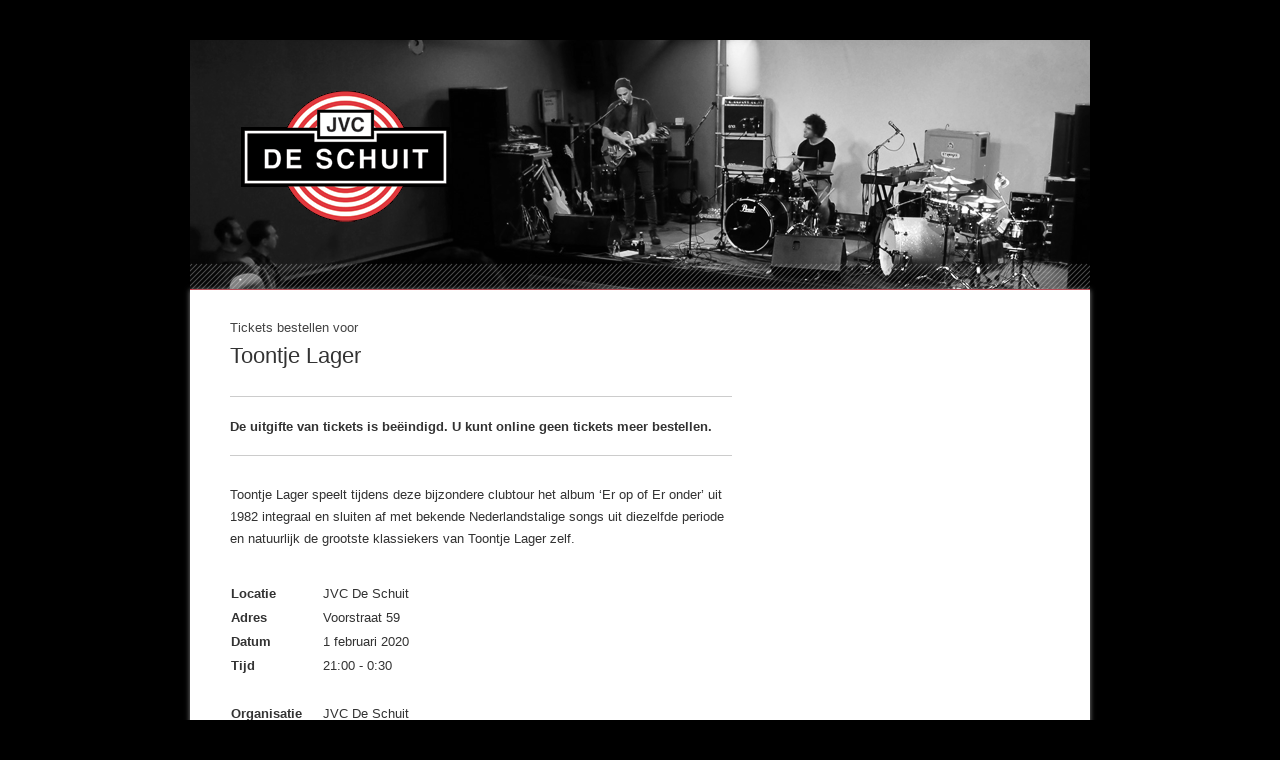

--- FILE ---
content_type: text/html; charset=utf-8
request_url: https://www.ticketkantoor.nl/shop/toontjelager
body_size: 2486
content:
<!DOCTYPE html>
<html lang="nl">
<head>
<link rel="preload" as="image" href="https://www.ticketkantoor.nl/headers/25766-1561559836.png " fetchpriority="high"/>
<link rel="stylesheet" type="text/css" media="screen" href="https://www.ticketkantoor.nl/css/shop-style-nw2.php?header=25766-1561559836.png&color=000000&url=&bgposition=&licht=444444&donker=666666" />
<title>Toontje Lager – Koop tickets | Ticketkantoor</title>
<meta name="description" content="Bestel nu je tickets voor Toontje Lager. Koop je kaarten eenvoudig online via Ticketkantoor!" />
<meta charset="UTF-8" />
<meta name="HandheldFriendly" content="True" />
<meta name="MobileOptimized" content="350" />
<meta name="format-detection" content="telephone=no" />
<meta name="viewport" content="width=device-width, initial-scale=1" />
<meta name="theme-color" content="#ffffff">

	<meta name="robots" content="noindex">

<meta property="og:title" content="Toontje Lager" />
<meta property="og:description" content="Bestel kaarten voor Toontje Lager Koop nu je tickets!" />
<meta property="og:type" content="event" />
<meta property="og:url" content="https://www.ticketkantoor.nl/shop/toontjelager" />
<meta property="og:site_name" content="Ticketkantoor" />
<meta property="og:locale" content="nl_NL" />
<meta property="og:image" content="https://www.ticketkantoor.nl/headers/25766-1561559836.png" />

<meta name="twitter:card" content="summary_large_image" />
<meta name="twitter:title" content="Toontje Lager" />
<meta name="twitter:description" content="Scoor je tickets voor Toontje Lager! Koop nu je kaarten eenvoudig online." />
<meta name="twitter:image" content="https://www.ticketkantoor.nl/headers/25766-1561559836.png" />

<link rel="publisher" href="https://plus.google.com/+TicketkantoorNl-ticketservice/" />
<link rel="stylesheet" media="screen and (max-width: 480px)" href="https://www.ticketkantoor.nl/css/mobileshop-nw2.php?header=25766-1561559836.png" />
<link rel="shortcut icon" type="image/x-icon" href="https://www.ticketkantoor.nl/images/favicon.ico" />
<link rel="canonical" href="https://www.ticketkantoor.nl/shop/toontjelager" />
<script>
function headerwidth() {
  var cw = document.getElementById("header").offsetWidth;
  var cwx = (250/900) * cw;
  document.getElementById("header").style.height=cwx+"px";
}
</script>

<script>
// Stepper Increment Function with Min/Max
function stepperInput(id, step, min, max, event) {
	event.preventDefault()
	var el = document.getElementById("stepper"+id);
	var currentValue = parseInt(el.value);

	if((currentValue == min || currentValue == 0) && step == -1) {
		setStepperValue(id, 0);
	} else if(currentValue == 0 && step == 1) {
		setStepperValue(id, min);
	} else {
		if ((step > 0 && currentValue < max) || (step < 0 && currentValue > min)) {
			setStepperValue(id, (currentValue + step));
		}
	}

	// plusButton = document.getElementById("stepperplusbutton"+id);
	// if(parseInt(el.value) == max) {
		// plusButton.classList.add("disabled");
	// } else {
		// plusButton.classList.remove("disabled");
	// }
}

function setStepperValue(id, val) {
	var el = document.getElementById("stepper"+id);
	var displayel = document.getElementById("stepperdisplay"+id);
	el.value = val;
	displayel.innerText = val;
}
</script>
  
</head>
<body onload="init_steppers();" >
<img src="/images/tk-logo.png" alt="ticketservice ticketkantoor logo" title="ticketservice ticketkantoor logo" style="display:none;width:0;height:0;" loading="lazy">

<div id="page">
  <div id="header">
  </div>
    <div id="shop">
    <div id="mobilemargin">
        <p style='line-height:20px; margin-top: 6px; color: #444;'>Tickets bestellen voor</p><h1 style='line-height:36px; margin-top: 0px;'>Toontje Lager</h1>
    
            
	
    <div class="tableborder" style="margin-top: 10px;">

    <form action="https://www.ticketkantoor.nl/tickets/newsession.php" name="ticket" id="winkelwagen" method="post">
    <input type="hidden" name="lang" value="nl">
        <table class="tickettable">
<!-- TICKETS -->
<tr class="nohover"><td style="height:8px;"></td></tr><tr><td>De uitgifte van tickets is beëindigd. U kunt online geen tickets meer bestellen.</td></tr><input type="hidden" name="formids" value=""><input type="hidden" name="event" value="25766"><input type="hidden" name="embed" value="">			</table>
			</form>
			</div>


			<div style="clear:both;height:18px;"></div>
        <div class="beschrijving"><p>Toontje Lager speelt tijdens deze bijzondere clubtour het album ‘Er op of Er onder’ uit 1982 integraal en sluiten af met bekende Nederlandstalige songs uit diezelfde periode en natuurlijk de grootste klassiekers van Toontje Lager zelf.</p>        </div>
        <br /><table style="width:100%">

									<tr><td style="width:90px"><b>Locatie</b></td><td class="mobile">JVC De Schuit</td></tr>
				
									<tr><td style="width:90px"><b>Adres</b></td><td class="mobile">Voorstraat 59</td></tr>
				
									<tr><td style="width:90px"><b>Datum</b></td><td class="mobile">1 februari 2020</td></tr>
				
								<tr><td style="width:90px"><b>Tijd</b></td><td class="mobile">21:00 - 0:30</td></tr>
				
										<tr><td>&nbsp;</td><td> </td></tr>
						<tr><td style="width:90px"><b>Organisatie</b></td><td class="mobile">JVC De Schuit</td></tr>
								</table>


			
				<div class="buyinfo">

				  <div style="overflow:hidden;">
				  <div id="buyinfofirstrow">
	    			  <div class="buyinfoitem">
	    			    <img src="/images/stopwatch.png" alt="snel online kaartjes verkopen ticketbureau" width="80" height="46" loading="lazy"><br />
	    			    <p>Snel en zonder account bestellen</p>
	    			  </div>
	    			  <div class="buyinfoitem">
	    			    <img src="/images/ideal_logo_zwart.webp" alt="iDeal voor elektronisch betalen met Nederlandse banken" width="52" height="46" loading="lazy"><br />
	    			    <p>Betaal via uw eigen bank</p>
	    			  </div>
	    			  <div class="buyinfoitem">
	    			    <img src="/images/check_mark.png" alt="voordelig ticketsysteem met lage kosten" width="80" height="46" loading="lazy"><br />
	    			    <p>Geen verborgen kosten</p>
	    			  </div>
	  			  </div>
	  			  <div id="buyinfosecondrow">
	    			  <div class="buyinfoitem">
	    			    <img src="/images/draft_mail.png" alt="e-tickets per mail versturen" width="80" height="46" loading="lazy"><br />
	    			    <p>Tickets direct beschikbaar</p>
	    			  </div>
	    			  <div class="buyinfoitem">
	    			    <img src="/images/weetwaarjekoopt.webp" alt="veilig en betrouwbaar online kaartverkoop ticketing platform" width="46" height="46" loading="lazy"><br />
	    			    <p>Primaire ticketverkoop</p>
	    			  </div>
	    			  <div class="buyinfoitem">
	    			    <a href="https://www.ticketkantoor.nl/shop/toontjelager/nl/faq"><img src="/images/questionmark.png" alt="veel gestelde vragen ticketservice" width="80" height="46" loading="lazy"></a>
	    			    <p><a href="https://www.ticketkantoor.nl/shop/toontjelager/nl/faq">Antwoorden op veelgestelde vragen</a></p>
	    			  </div>
	  			  </div>
				  </div>

				  <div style="margin-top:12px;padding:6px 0px 0px 0px;border-top:1px solid #ccc;overflow:hidden;">
				  <div class="footertext" id="footertext1">
				    <a href='/shop/toontjelager/nl' rel='nofollow'><img src='/images/nl.webp' alt='Ticketkantoor ticketservice Nederlands Belgie' style='margin: 2px 6px 0px 0px;height:16px;width:16px;' loading='lazy'></a><a href='/shop/toontjelager/en' rel='nofollow'><img src='/images/eng.webp' alt='Ticketing service in English' style='margin: 2px 6px 0px 0px;height:16px;width:16px;' loading='lazy'></a><a href='/shop/toontjelager/de' rel='nofollow'><img src='/images/de.webp' alt='Ticketbüro Dienst auf Deutsch / German' style='margin: 2px 6px 0px 0px;height:16px;width:16px;' loading='lazy'></a>				</div>

				<div class="footertext" id="footertext2">

								     <a href='https://www.ticketkantoor.nl/' target='_blank' style='color:#333;' title='Ticketing systeem voor eigen evenement'>Powered by Ticketkantoor</a>
				  </div>
				  </div>

				</div>
				
		</div>
  </div>
</div>

<script>
	function init_steppers() {
			}
</script>


<div itemscope itemtype="https://schema.org/Event">

	<span itemprop="name" content="Toontje Lager" />
	<span itemprop="description" content="Toontje Lager speelt tijdens deze bijzondere clubtour het album ‘Er op of Er onder’ uit 1982 integraal en sluiten af met bekende Nederlandstalige songs uit diezelfde periode en natuurlijk de grootste klassiekers van Toontje Lager zelf." />
	<div itemprop="location" itemscope itemtype="https://schema.org/Place">
		<span itemprop="name" content="JVC De Schuit" />
		<div  itemprop="address" itemscope itemtype="https://schema.org/PostalAddress">
		<span itemprop="streetAddress" content="Voorstraat 59" />
		</div>
  </div>
	<span itemprop="startdate" content="2020-02-01T21:00" />
	<span itemprop="image" content="https://www.ticketkantoor.nl/headers/25766-1561559836.png" />


  
  	<div itemprop="organizer" itemscope itemtype="https://schema.org/Organization">
	    <span itemprop="name" content="JVC De Schuit" />
    </div>
</div>

</body>
</html>

--- FILE ---
content_type: text/css;charset=UTF-8
request_url: https://www.ticketkantoor.nl/css/shop-style-nw2.php?header=25766-1561559836.png&color=000000&url=&bgposition=&licht=444444&donker=666666
body_size: 1702
content:
html {
background: url() fixed #000000;
}

#page {
width:900px;
margin:0 auto;
margin-top:40px;
margin-bottom:24px;
position:relative;
}

#header {
height:250px;width:900px;
background:url(https://www.ticketkantoor.nl/headers/25766-1561559836.png) no-repeat center top;
z-index:999;
}

@font-face {
  font-family: 'Helvetica';
  font-display: fallback;
}

body {
font-size: 13px;
font-family: Helvetica, Arial;
color: #333333;
margin:0;
padding:0;
line-height:22px;
}

#shop {
width:820px;
padding:22px 40px;
background:#fff;
-webkit-box-shadow: 0px 0px 5px #888888;
box-shadow: 0px 0px 5px #888888;
z-index:0;
}

h1 {
font-size:22px;
font-weight:normal;
margin:12px 0;
}

p {
width:500px;
margin:0;
}

img { border: 0; }

.soldoutbutton {
padding:0px;
background:#eee;
text-transform:lowercase;
color:#999;
text-decoration:none;
font-weight:bold;
cursor:pointer;
margin: 0 0 16px 0;
border-radius: 2px;
}
.soldoutbutton a {
text-decoration:none;
color:#444;
-webkit-transition: color 0.3s ease;
-moz-transition: color 0.3s ease;
-o-transition: color 0.3s ease;
transition: color 0.3s ease;
}
.soldoutbutton a:hover {
text-decoration:none;
color:#222;
}

.overbutton {
float:left;
margin:0 12px 16px 0;
}

a {
text-decoration:none;
color:#000;
}

a.tooltip span {
display:none;
padding:8px 16px;
margin-left:8px;
width:130px;
}
a.tooltip:hover span{
display:inline;
position:absolute;
background:#fff;
border:1px solid #ccc;
color:#6c6c6c;
}

.ticket {
margin:0 12px 18px 0;
}

fieldset {
border:0;
margin:0;
padding:0;
}

table {
margin:0;
border-spacing: 0px
}

label {
clear:both;
}
input {
height:46px;
width:300px;
border:1px solid #ddd;
clear:both;
padding:0 12px;
color:#606060;
margin-bottom:12px;
}
input:focus {
outline:none;
border:1px solid #ddd;
}

input[type="radio"], input[type="checkbox"] {
height:14px;
width:14px;
padding:5px 0 0 0;
margin:0 3px 0 0;
clear:both;
}

label.radio {
line-height:1px;
height:1px;
}

.soldout {
position:absolute;
right:40px;
top:280px;
width:250px;
opacity:0.8;
}

.tableborder {
border-top:1px solid #ccc;
border-bottom:1px solid #ccc;
padding:0px 0 6px 0;
float:left;
min-width:460px;
}

table.tickettable {
width:100%;
}

table.tickettable tr td {
padding:0px 20px 0 0px;
margin:3px 0;
height:44px;
font-weight: bold;

-webkit-transition: background 0.15s ease;
-moz-transition: background 0.15s ease;
-o-transition: background 0.15s ease;
transition: background 0.15s ease;
}

table.tickettable tr:hover td {
background:#f6f6f6;
}

table.tickettable tr td .soldoutbutton {
text-align:center;
margin:0;
padding:4px 0px 4px 0px;
width: 80px;
font-size:12px;
}

table.tickettable tr td .button {
text-align:center;
margin:4px 0px 0px 0px;
}

table tr.nohover:hover td {
background:#fff;
}

table.cart {
width:460px;
border-top:1px solid #ccc;
border-bottom:1px solid #ccc;
}

table.cart tr td {
padding:8px;
}

table.cart tr td.input {
padding-top:0;
}

input.controle {
height:36px;
margin:0;
color:#292929;
width:97%;
padding:0;
padding-left:3%;
}

#mobilemargin {
margin:0;
}

.button {
background-color: #ffffff;
color: #666666;
font-family: Roboto,Helvetica,Arial,sans-serif;
font-size: 12px;
font-weight: bold;
box-sizing: border-box;
position: relative;
-webkit-user-select: none;
-moz-user-select: none;
-ms-user-select: none;
user-select: none;
cursor: pointer;
outline: none;
border: 1px solid #666666;
-webkit-tap-highlight-color: transparent;
display: inline-block;
white-space: nowrap;
text-decoration: none;
vertical-align: baseline;
text-align: center;
margin: 5px 0 0 0;
min-width: 81px;
line-height: 30px;
padding: 0 8px;
border-radius: 4px;
overflow: visible;

-webkit-transition: background 0.3s ease, color 0.3s ease, border 0.3s ease;
-moz-transition: background 0.3s ease, color 0.3s ease, border 0.3s ease;
-o-transition: background 0.3s ease, color 0.3s ease, border 0.3s ease;
transition: background 0.3s ease, color 0.3s ease, border 0.3s ease;
}

.button:hover {
color: #666666;
border: 1px solid #666666;
}

.submitbutton {
background-color: #666666;
color: #ffffff;
border: 0px;
}

.submitbutton:hover {
background-color: #444444;
color: #ffffff;
border: 0px;
}

.buyinfo {
background:#f4f4f4;
color:#333333;
width:860px;
line-height: 20px;
padding:10px 20px 10px 20px;
margin:25px -40px -21px -40px;
clear:both;
}
.buyinfoitem {
font-weight:bold;
font-size:12px;
padding:0 10px;
width:123px;
text-align:center;
vertical-align:top;
float:left;
}
.buyinfo p {
width: auto;
min-width: 0;
margin:0;
padding:0;
}
.buyinfo a {
color:#333333;
text-transform:none;
}
.buyinfo img {
height:46px;
}
#buyinfofirstrow {
float:left;
overflow:hidden;
}
#buyinfosecondrow {
float:right;
overflow:hidden;
}
#footertext1 {
float:left;
}
#footertext2 {
float:right;
}

.person-box-overall {
	width:99%;
	max-width:458px;
	border:1px solid #ddd;
	margin:12px 0;
}

.person-box-head {
	width:100%;
	text-transform:uppercase;
	text-size:14px;
	background:#ddd;
	font-weight:bold;
	height:30px;
	line-height:30px;
	cursor:pointer;
    text-overflow: ellipsis;
    white-space: nowrap;
    overflow: hidden;
}

.selectorfield {
	width:326px;
	height:48px;
	padding:4px;
	border:1px solid #ddd;
	color:#888;
	margin-bottom:12px;
	background:#fff;
}

.radiofield {
	width:304px;
	padding:10px;
	border:1px solid #ddd;
	color:#000;
	margin-bottom:12px;
}

.checkboxfield {
	width:304px;
	padding:10px;
	border:1px solid #ddd;
	color:#000;
	margin-bottom:12px;
}

.textfield {
	width:304px;
	padding:10px;
	border:1px solid #ddd;
	color:#000;
	margin-bottom:12px;
}

.timer {
  border: 1px solid #ddd;
  padding:10px;
  width:460px;
}

[type="number"]::-webkit-inner-spin-button,
[type="number"]::-webkit-outer-spin-button {
  -webkit-appearance: none;
  height: auto;
}

.stepper {
  border: 1px solid #eee;
  display: inline-block;
  overflow: visible;
  height: 2.3em;
  background: #fff;
  padding: 1px;
}

.stepper input {
  width: 1.1em;
  height: 100%;
  text-align: center;
  border: 0;
  background: transparent;
  color: #000;
  padding: 0 8px;
	font-weight:bold;
}

.stepper .stepperdisplay {
  display: inline-block;
  width: 1.1em;
  height: 100%;
  text-align: center;
  border: 0;
  background: transparent;
  color: #000;
  padding: 0 8px;
	font-weight:bold;
}

.stepper button {
  width: 1.1em;
  font-weight: 300;
  height: 100%;
  line-height: 0.1em;
  font-size: 1.6em;
  padding: 0.2em;
  background: #fff;
  color: #999;
  border: none;
  cursor: pointer;
}
.stepper button:hover {
  color: #111;
}
.stepper button.disabled, .stepper button.disabled:hover {
  color: white;
  cursor: default;
}
.stepper button.disabled:focus {
  outline:0;
}

.beschrijving {
  width: 100%;
  max-width: 550px;
}
.beschrijving p {
  padding-top: 10px;
  padding-bottom: 10px;
}
.beschrijving p a {
  text-decoration: underline;
}
.beschrijving p a:hover {
  color: #333;
}
.beschrijving ul, .beschrijving ol {
  padding-left: 25px;
}
.beschrijving img {
  max-width: 100%;
}
.youtube-frame {
  width: 100%;
  max-width: 550px;
  aspect-ratio: 16/9;
  border: 0;
}

.beschrijving blockquote {
  margin-left: 25px;
  padding-left: 15px;
  border-left: 3px solid #ccc;
}

.beschrijving table {
  width: 100%;
}